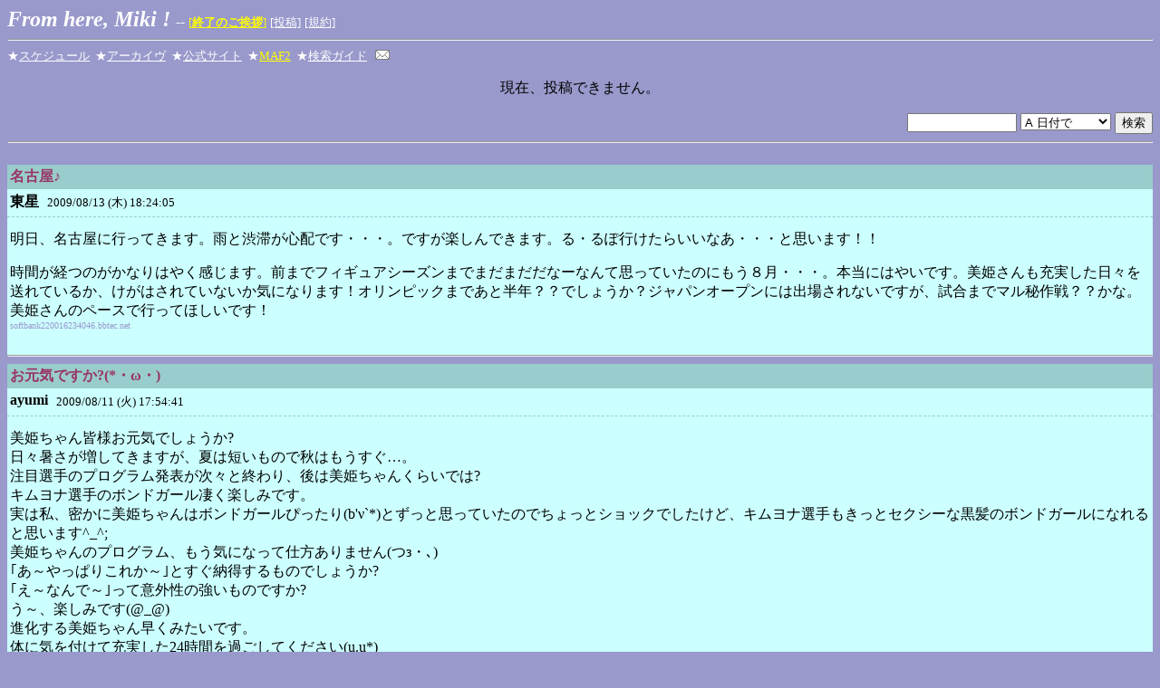

--- FILE ---
content_type: text/html;charset=Shift_JIS
request_url: http://miki-and-fans.net/bbs.cgi?p=7740
body_size: 42845
content:
<?xml version="1.0" encoding="Shift_JIS" ?>
<html lang="ja">
<head>
<meta http-equiv="content-type" content="text/html; charset=Shift_JIS" />
<meta http-equiv="content-script-type" content="text/javascript" />
<meta http-equiv="content-style-type" content="text/css" />
<meta name="Keywords" content="安藤美姫, Miki Ando, ミキティ, mikitty, ファンサイト, fansite">
<meta name="Description" content="安藤美姫さんのファンサイト--the exclusive supporter's site for Miki Ando and her Fans--">
<title>Miki Ando & Fans</title>

<style type="text/css">
<!--
body{
scrollbar-face-color: #99CCCC;
scrollbar-track-color: #9999CC;
scrollbar-arrow-color: #666699;
scrollbar-3dlight-color: #9999CC;
scrollbar-highlight-color: #9999CC;
scrollbar-shadow-color: #9999CC;
scrollbar-darkshadow-color: #9999CC;
}
div.base{width:100%; background-color:#9999CC;}
div.base h1{font-size:120%;}
div.base p{font-size:100%;}
div.base span.ja{font-size:100%;}
div.base span.red{color:#FF66CC;}
div.base p.return{font-size:100%;text-align:right;}

div.list{width:100%;margin-bottom:0.5em;padding:0em;border:solid 0px #9999CC;background-color:#CCFFFF;clear:both;}
div.list div.title{}
div.list div.title h2{background-color:#99CCCC;font-size:100%;margin:0em;padding:0.2em;}
div.list div.name{font-size:100%;font-weight:bold;margin:0.2em;float:left;}
div.list div.date{margin:0.35em;float:left;}
div.list div.homepage{font-size:100%;margin:0.2em;float:left;}
div.list div.edit{font-size:100%;margin:0.2em;float:right;}
div.list div.reply{font-size:100%;margin:0.2em;float:right;}
div.list div.comment{border-top:dashed 1px #99CCCC;padding:0.2em;clear:both;}
div.list div.comment p{}
div.list div.admin{padding:0.4em;text-align:right;border-top:dashed 1px #99CCCC;}
div.list div.admin a{font-size:100%;background-color:#ffffff;border:solid 1px #99CCCC;}
div.list div.admin a.admin_display{margin:0.2em;padding:0.2em;}
div.list div.admin a.admin_edit{margin:0.2em;padding:0.2em;}
div.list div.admin a.admin_delete{margin:0.2em;padding:0.2em;}
div.list div.admin a.admin_filter{margin:0.2em;padding:0.2em;}
div.invisible{background-color:#dddddd;}
div.pagenavi{font-size:80%;font-weight:bold;color:#FFFFFF;text-align:left;}
div.pagenavi a:link {color:#FFFFFF;text-decoration:underline;}
div.pagenavi a:visited {color:#FFFFFF;text-decoration:underline;}
div.pagenavi a:active {color:#FFFFFF;text-decoration:underline;}

div.form{text-align:center;}
div.form table{margin:auto;border:solid 2px #99CCCC;border-bottom:none;}
div.form table th{text-align:right;background-color:#CCFFFF;border-bottom:solid 1px #99CCCC;}
div.form table td{text-align:left;background-color:#CCFFFF;border-bottom:solid 1px #99CCCC;}
div.form table td.submit{text-align:center;background-color:#99CCCC;border-bottom:solid 2px #99CCCC;}

div.search{text-align:right;padding-bottom:1em;clear:both;}
div.search form{margin:0em;padding:0em;}
div.searchMsg{font-size:100%;text-align:center;clear:both;}

div.rss{text-align:right;margin-bottom:1em;}
div.rss a.rss10{font-size:80%;padding:0.2em;margin:0.2em;border:solid 1px #0000ff;text-decoration:none;}
div.rss a.rss20{font-size:80%;padding:0.2em;margin:0.2em;border:solid 1px #0000ff;text-decoration:none;}
div.rss a.atom{font-size:80%;padding:0.2em;margin:0.2em;border:solid 1px #0000ff;text-decoration:none;}

div.admin_header h2{font-size:120%;}
div.admin_navi{margin-top:0.4em;margin-bottom:1em;text-align:right;}
div.admin_navi h2{font-size:100%;margin:0.2em;}
div.admin_navi a{font-size:100%;}
div.admin_navi a.admin{background-color:#ffaaaa;margin:0.2em;padding:0.2em;border:solid 1px #ff0000;}
div.admin_navi a.ipfilter{background-color:#ffaaaa;margin:0.2em;padding:0.2em;border:solid 1px #ff0000;}
div.admin_navi a.wordfilter{background-color:#ffaaaa;margin:0.2em;padding:0.2em;border:solid 1px #ff0000;}
div.admin_navi a.logout{background-color:#ffaaaa;margin:0.2em;padding:0.2em;border:solid 1px #ff0000;}
-->
</style>
</head>
<body bgcolor="9999CC">
<b><i><font size=5 color="FFFFFF">From here, Miki ! </font></i></b> <font color="FFFFFF">-- </font><a href="http://miki-ando-and-fans.seesaa.net/" target="_top"><font size=2 color="FFFF00">[<b>終了のご挨拶</b>]</font></a> <a href="#1"><font size=2 color="FFFFFF">[投稿]</font></a> <a href="notice.htm" target="new"><font size=2 color="FFFFFF">[規約]</font></a><hr><font size=2 color="FFFFFF">★</font><a href="popup_schedule.htm" target="new" title="26日更新"><font size=2 color="FFFFFF" title="26日更新">スケジュール</font></a><font size=2 color="FFFFFF">&nbsp;&nbsp;★</font><a href="/archive" target="new"><font size=2 color="FFFFFF" title="WEBインタもこちらから">アーカイヴ</font></a><font size=2 color="FFFFFF">&nbsp;&nbsp;★</font><a href="http://miki-ando.com" target="new"><font size=2 color="FFFFFF">公式サイト</font></a><font size=2 color="FFFFFF">&nbsp;&nbsp;★</font><a href="http://www.miki-ando-fans.net" target="new"><font size=2 color="FFFF00">MAF2</font></a><font size=2 color="FFFFFF">&nbsp;&nbsp;★</font><a href="popup_searchhelp.htm" target="new"><font size=2 color="FFFFFF">検索ガイド</font></a><font size=2>&nbsp;&nbsp;&nbsp;</font><a href="mailto:administrator@miki-and-fans.net"><img src="mail.gif" border="0" align="bottom"></a>
<div class="base">
<div class="form">
<p>現在、投稿できません。</p></div>
<div class="search">
<form method="post" action="bbs.cgi">
<input type="hidden" name="mode" value="search" />
<input type="text" name="q" value="" size="13" />
<select name="option">
<option value="date">A 日付で</option>
<option value="name">B 名前欄で</option>
<option value="comment">C 本文の単語</option>
<option value="all">D 全要素から</option>
</select>
<input type="submit" value="検索" />

</form><hr>
</div>
<div class="list">
<div class="title"><h2 id="n3161"><font color=#993366>名古屋♪</font></h2></div>
<div class="name">東星</div>
<div class="date"><font size=2>2009/08/13 (木) 18:24:05</font></div>
<div class="comment"><font size=1><br></font>明日、名古屋に行ってきます。雨と渋滞が心配です・・・。ですが楽しんできます。る・るぽ行けたらいいなあ・・・と思います！！</p>
<p>時間が経つのがかなりはやく感じます。前までフィギュアシーズンまでまだまだだなーなんて思っていたのにもう８月・・・。本当にはやいです。美姫さんも充実した日々を送れているか、けがはされていないか気になります！オリンピックまであと半年？？でしょうか？ジャパンオープンには出場されないですが、試合までマル秘作戦？？かな。美姫さんのペースで行ってほしいです！<br><font size=1 color=9999CC>softbank220016234046.bbtec.net</font></div>
<div class="base"><hr></div>
</div>
<div class="list">
<div class="title"><h2 id="n3152"><font color=#993366>お元気ですか?(*・ω・)</font></h2></div>
<div class="name">ayumi</div>
<div class="date"><font size=2>2009/08/11 (火) 17:54:41</font></div>
<div class="comment"><font size=1><br></font>美姫ちゃん皆様お元気でしょうか?<br />日々暑さが増してきますが、夏は短いもので秋はもうすぐ…。<br />注目選手のプログラム発表が次々と終わり、後は美姫ちゃんくらいでは?<br />キムヨナ選手のボンドガール凄く楽しみです。<br />実は私、密かに美姫ちゃんはボンドガールぴったり(b&#x0027;ν`*)とずっと思っていたのでちょっとショックでしたけど、キムヨナ選手もきっとセクシーな黒髪のボンドガールになれると思います^_^;<br />美姫ちゃんのプログラム、もう気になって仕方ありません(つз・､)<br />｢あ～やっぱりこれか～｣とすぐ納得するものでしょうか?<br />｢え～なんで～｣って意外性の強いものですか?<br />う～、楽しみです(@_@)<br />進化する美姫ちゃん早くみたいです。<br />体に気を付けて充実した24時間を過ごしてください(u.u*)<br><font size=1 color=9999CC>74.125.74.132</font></div>
<div class="base"><hr></div>
</div>
<div class="list">
<div class="title"><h2 id="n3149"><font color=#993366>8月の安藤さん</font></h2></div>
<div class="name">ひろたか</div>
<div class="date"><font size=2>2009/08/11 (火) 13:29:02</font></div>
<div class="comment"><font size=1><br></font>こんにちは。自分もたしか安藤さんは９月に帰国ってどこかニュースで読んだ気がします。8月末はモーランメモリアルに出るかも、って期待してます。プログラムもそのとき分かるのだと予想してます。去年のとおりなら、衣装はGPの本戦までお預けなのかもしれません。プログラムの発表はたとえどのスケーターより遅くなってもかえって楽しみだし、素晴らしいのを期待してます。<br><font size=1 color=9999CC>amusecafeprecede.st.wakwak.ne.jp</font></div>
<div class="base"><hr></div>
</div>
<div class="list">
<div class="title"><h2 id="n3146"><font color=#993366>キム・ヨナ、今季競技プログラム発表</font></h2></div>
<div class="name">長野のK嬢</div>
<div class="date"><font size=2>2009/08/11 (火) 12:00:22</font></div>
<div class="homepage"><a href="http://morningdew.exblog.jp/" target="_blank" rel="nofollow">URL</a></div>
<div class="comment"><font size=1><br></font>・静岡県にお住まいの方をはじめ、けさほどの地震で大きな揺れを観測した地域の皆様に心よりお見舞いを申し上げます。同時期に台風の接近もあり、被害がこれ以上大きくならないことを願います。</p>
<p>当方の住む地域は大きな揺れも無く、無事に元気でいます。</p>
<p>・キム・ヨナが週末開催のショー出演のため、けさ韓国入りし、会見で今季競技プログラムを発表しました。</p>
<p><a href="http://japanese.joins.com/article/article.php?aid=119058&amp" target="_blank" rel="nofollow">http://japanese.joins.com/article/article.php?aid=119058&amp</a>;servcode=600&amp;sectcode=600</p>
<p>SPは映画007使用曲のメドレー、FSはガーシュウィンのピアノ協奏曲ヘ長調という、かなり意外感のある選曲となりましたが、新鮮な驚きと魅力のあるプログラムが見られそうで楽しみです。</p>
<p>・安藤さん、元気に練習に励んでいることと思います。けがや病気に気をつけ、自分らしいスケートに集中し、極めていってくださいね。8月2日放送の中京テレビ特番、8月3日朝日新聞GLOBE記事も嬉しく拝見しました。</p>
<p>帰国は来月とも聞きますが、新しいプログラムが見られる日が楽しみです。<br><font size=1 color=9999CC>eatcf-166p39.ppp15.odn.ne.jp</font></div>
<div class="base"><hr></div>
</div>
<div class="list">
<div class="title"><h2 id="n3145"><font color=#993366>8月下旬までが長い…。</font></h2></div>
<div class="name">あき♪</div>
<div class="date"><font size=2>2009/08/11 (火) 22:26:52</font></div>
<div class="comment"><font size=1><br></font>こんにちは!!毎日暑いですね～。静岡の方で地震があったようですが、周辺に住んでいた方がいましたら、大丈夫だったでしょうか??</p>
<p>秒ヨミ見ました★危うく知らずに見逃すところでした(^0^;)長野のK嬢さん、情報ありがとうございました!!<br />舞台裏ってあんなに大変なんですね。目が回るほどの忙しさですね(◎-◎;)でも何度見ても冒頭のsing&sbquo;sing&sbquo;singかっちょいいです☆あの衣装でBring～してもかっこよさそうですね(*^^)!!</p>
<p>&gt;東星さん<br />心配していただき、本当に本当にありがとうございます(/_;)★無事に解決いたしました!!もし今度行き詰まった時は相談しますね( ^-^)</p>
<p>私もこれから美姫さん不足に陥りそうです。というか確実に陥りますね(^◇^;)「半分は優しさで出来ています」の某薬品ならぬ「私の半分は美姫さんで出来ています」といっても過言ではないので(笑)、帰国される8月下旬までが長く感じそうです。</p>
<p>今更ですが、朝日新聞の記事に感動しました。3-3を3-2にした事など、信頼関係がないと出来ない決断ですね。充実した練習が出来ていることを祈るばかりです。<br><font size=1 color=9999CC>p3112-ipad03takakise.saga.ocn.ne.jp</font></div>
<div class="base"><hr></div>
</div>
<div class="list">
<div class="title"><h2 id="n3133"><font color=#993366>半年あまり・・・・</font></h2></div>
<div class="name">ファンファン</div>
<div class="date"><font size=2>2009/08/10 (月) 21:20:17</font></div>
<div class="comment"><font size=1><br></font>オリンピックまで、もう半年しかありませんね。<br />どんな練習をなされているか、すこし気がかりですね。。。<br><font size=1 color=9999CC>ntibrk125181.ibrk.nt.ftth.ppp.infoweb.ne.jp</font></div>
<div class="base"><hr></div>
</div>
<div class="list">
<div class="title"><h2 id="n3111"><font color=#993366>秒ヨミの放送</font></h2></div>
<div class="name">ゆみえ</div>
<div class="date"><font size=2>2009/08/09 (日) 22:45:37</font></div>
<div class="comment"><font size=1><br></font>私の地域でも見られるようですがやはり日程が違うようで来週以降の放送になりそうです(^^ゞ<br />現在はアメリカで調整されているそうですし、日本のマスコミに美姫さんが登場される事は当分なさそうですね。<br />次はグランプリシリーズの記者会見あたりでしょうか。<br />今年はNHK杯に出場されるのでNHK杯の記者会見もあるかもしれませんね。<br />ジャパンオープンには出場されないそうで少し残念ですがロシア杯を楽しみに待ちたいと思います。<br><font size=1 color=9999CC>gd050111.gd.kcv.ne.jp</font></div>
<div class="base"><hr></div>
</div>
<div class="list">
<div class="title"><h2 id="n3108"><font color=#993366>もう安藤さん不足</font></h2></div>
<div class="name">かわづ</div>
<div class="date"><font size=2>2009/08/09 (日) 19:05:51</font></div>
<div class="comment"><font size=1><br></font>皆さまこんばんは。毎日お暑いですね！<br />今日も安藤さんの姿をテレビで見られて嬉しかったです。といっても先週と違って今日は少し「安藤さん不足」に陥りました。(笑<br />でも、舞台裏ってあんなに大変だなんて、想像しませんでしたし、貴重な映像をたくさん見せてもらえて良かったです。<br />JapanOpenに安藤さんが出ないとのことで、少し意外に感じましたが、その分、練習に打ち込めるなら、と思います。安藤さんが一番やりやすいスケジュールであることを願っています。<br><font size=1 color=9999CC>58x158x161x250.ap58.ftth.ucom.ne.jp</font></div>
<div class="base"><hr></div>
</div>
<div class="list">
<div class="title"><h2 id="n3106"><font color=#993366>TVひとくぎり？</font></h2></div>
<div class="name">nefertiti</div>
<div class="date"><font size=2>2009/08/09 (日) 18:12:58</font></div>
<div class="comment"><font size=1><br></font>こんにちは。美姫さんはプログラムの完成に向けて毎日いろいろ工夫されていることと思います。</p>
<p>先週の日曜日と今日、日テレの The ICE の紹介、合せてたいへん楽しめました♪<br />美姫さんの演技も、DOIの時とは変化したところもあって、新鮮でした。<br />演技以外で一番印象に残っているところは、小さいころの、小塚コーチのインタビュー画面の右に出たり左に出たりした可愛い(！)映像と、モロゾフコーチの一喝、そして彼とのハイタッチ！<br />いまさらですが、本当に頼もしいコーチですね！</p>
<p>しばらく美姫さんのメディア登場は無いかもしれない(？)ですが、そのほうが練習に集中できるのだから、ファンとしては喜ぶべきなのかもしれません。<br />次に映像を拝見できるのはロステレコムカップのころになるのでしょうか？・・いや、テレ朝でそれより前から GPシリーズのプロモーションがありそうですね。でも、だいぶ先に感じますよね。(^^ゞ<br><font size=1 color=9999CC>pl215.nas521.o-tokyo.nttpc.ne.jp</font></div>
<div class="base"><hr></div>
</div>
<div class="list">
<div class="title"><h2 id="n3097"><font color=#993366>「秒ヨミ！」放送時間、ニフティフィギュアスケート特集など</font></h2></div>
<div class="name">長野のK嬢</div>
<div class="date"><font size=2>2009/08/08 (土) 21:04:11</font></div>
<div class="homepage"><a href="http://morningdew.exblog.jp/" target="_blank" rel="nofollow">URL</a></div>
<div class="comment"><font size=1><br></font>・本日このサイトにも放送予定が掲載された中京テレビ・日本テレビ系列番組「カウントダウンドキュメント　秒ヨミ！」は、日本テレビ系の多くの局で見られる模様ですが、放送日や放送時間が局によって大きく異なりますので、各自でお近くの系列局での放送日・放送時間をいま一度確認されることをおすすめします。</p>
<p>＜参考＞番組ホームページ掲載の、各局での放送時間一覧表</p>
<p><a href="http://www.ctv.co.jp/byo-yomi/time.html" target="_blank" rel="nofollow">http://www.ctv.co.jp/byo-yomi/time.html</a></p>
<p>当方の地元局のテレビ信州では、一週遅れで番組を放送しています。見られる日が楽しみです。</p>
<p>・ニフティフィギュアスケート特集に、THE ICEのレポート掲載が始まりました。</p>
<p><a href="http://iceblue.cocolog-nifty.com/figure/2009/08/" target="_blank" rel="nofollow">http://iceblue.cocolog-nifty.com/figure/2009/08/</a>　（写真はクリックで拡大）</p>
<p>・ゆ　さん、災難でしたね。気丈な様子で少しほっとしています。今はゆっくり休んで英気を養ってください。<br><font size=1 color=9999CC>eatcf-178p115.ppp15.odn.ne.jp</font></div>
<div class="base"><hr></div>
</div>
<div class="list">
<div class="title"><h2 id="n3074"><font color=#993366>お礼！</font></h2></div>
<div class="name">ゆ</div>
<div class="date"><font size=2>2009/08/07 (金) 15:18:42</font></div>
<div class="comment"><font size=1><br></font>美姫さん、皆さんこんにちは☆<br />美姫さん、アメリカ生活はいかがですか？<br />プログラム作りは順調でしょうか？</p>
<p>骨折の件について、コメントしてくださった方、ありがとうございます！今回こんな怪我をして、改めて美姫ちゃんの偉大さを感じました！美姫ちゃんの演技を見て早く治します☆</p>
<p>美姫さん、１つお礼があります。昨日手術だったんですが、手術の前の日の晩、夢に美姫ちゃんが出てきました！曲はサムソンとデリラでした！美姫さんに何か勇気付けられた気がします。美姫さんの演技は人の心を元気にしてくれますね。<br />また私事の話になってしまってすみません・・・<br />美姫さん、本当にありがとう！</p>
<p>新プログラムも楽しみにしていますね。<br />怪我にはくれぐれもご注意を・・・<br><font size=1 color=9999CC>61.199.225.248</font></div>
<div class="base"><hr></div>
</div>
<div class="list">
<div class="title"><h2 id="n3053"><font color=#993366>レクイエム☆感動です☆</font></h2></div>
<div class="name">ゆゆ</div>
<div class="date"><font size=2>2009/08/06 (木) 22:54:12</font></div>
<div class="comment"><font size=1><br></font>美姫ちゃん☆皆様☆こんにちは。<br />THE ICE TVで観ました。レクイエム、観ていて鳥肌が立ちました。<br />音楽と踊りと衣装と･･･一体となっていて完全に芸術作品、<br />私は絵画が好きなんですが、すっごい絵画を観ているときみたいな感動！！！<br />死と再生、神様に祈りを捧げるミサ曲なんですね。圧巻です。<br />ボレロも良かったですけどコレはもうめちゃめちゃ好きです。<br />オリンピックのEXで観たい！！！です☆<br />軽快でパワフルなタップもスケートでタップって新鮮ですごいビックリしました。<br />全然違う２つのEXで２つとも美姫ちゃんにしかできない演技だと思いました。</p>
<p>朝日新聞の記事、読みました。<br />門奈コーチやモロゾフコーチや荒川静香さん、美姫ちゃんのまわりの素晴らしい人たちに改めて感動しました。<br />今の美姫ちゃんはしっかりと自分と向き合えていて、自分をコントロール出来るまでに強くなったんだなと思います。</p>
<p>今季はほんとに楽しみです。<br />アメリカでの練習生活、楽しんでくださいね～♪美姫ちゃん。<br /><br><font size=1 color=9999CC>118x240x254x143.ap118.gyao.ne.jp</font></div>
<div class="base"><hr></div>
</div>
<div class="list">
<div class="title"><h2 id="n3052"><font color=#993366>おどろき</font></h2></div>
<div class="name">東星</div>
<div class="date"><font size=2>2009/08/06 (木) 22:20:18</font></div>
<div class="comment"><font size=1><br></font>こんばんは！！今日も暑かったですね～！！</p>
<p>＞あき♪さん、応援などありがとうございますっ！！すっごい嬉しいです（＾－＾）お友達も吹奏楽やっておられるんですね！！レクイエムはテレビで見たのですがストーリーの流れがすごいですよね<br />！！悩み事があったんですか？？心配です(@_@)話せることならいつでもお話ください！！</p>
<p>＞やっほーさん、ありがとうございますっ！！涙がああ(笑)とまらないです！これからもがんばります！！少し早いですがお誕生日おめでとうございます！！そういえば私も今月の１０日が誕生日なんですよ！！３日ちがいに感動ですっ(笑)名古屋旅行楽しんでいらしてください！！る・るぽいいですね！！お盆休みに行く予定です。楽しんできてくださいねやっほーさんにとっていい旅になりますように！！<br><font size=1 color=9999CC>softbank220016234046.bbtec.net</font></div>
<div class="base"><hr></div>
</div>
<div class="list">
<div class="title"><h2 id="n3050"><font color=#993366>THE ICEみました</font></h2></div>
<div class="name">flower</div>
<div class="date"><font size=2>2009/08/06 (木) 20:56:48</font></div>
<div class="comment"><font size=1><br></font>レクイエムの美姫ちゃんからは、ものすごいオーラを感じます。キリリと張り詰めた表情からその様子が伺えます。ＤＯＩの時と若干振り付けの順番が変わったような気がするのですが、気のせいでしょうか。このプログラムにはお気に入りの部分があります。演技の中盤リンクに横たわって立ち上がってしばらくして、曲調が変わってから(第３曲怒りの日ディエス・イレのパートになって)からの振り付けなのですが、すごくパワーをもらえます。</p>
<p>＞やっほーさん<br />一日早いけど、お誕生日おめでとうございます☆素敵な旅行になりますようにお祈りします。『る・るぽ』いいなぁ～(*゜▽゜//初るるぽがバースデーだなんて、なんだか私も嬉しいです。<br><font size=1 color=9999CC>ntchba366186.chba.nt.ftth.ppp.infoweb.ne.jp</font></div>
<div class="base"><hr></div>
</div>
<div class="list">
<div class="title"><h2 id="n3048"><font color=#993366>ジャパンオープン（競技）には中野友加里さんが出場</font></h2></div>
<div class="name">長野のK嬢</div>
<div class="date"><font size=2>2009/08/06 (木) 20:24:04</font></div>
<div class="homepage"><a href="http://morningdew.exblog.jp/" target="_blank" rel="nofollow">URL</a></div>
<div class="comment"><font size=1><br></font>日本スケート連盟サイトが更新され、ジャパンオープン代表として「選考中」だった日本女子残り1名は、中野友加里さんと発表されました。</p>
<p><a href="http://www.skatingjapan.or.jp/whatsnew/detail.php?id=1047&amp" target="_blank" rel="nofollow">http://www.skatingjapan.or.jp/whatsnew/detail.php?id=1047&amp</a>;sports_id=2</p>
<p>8月6日午後8時の時点で、テレビ東京のジャパンオープン及びカーニバルオンアイスのサイトには、まだ発表はありません。</p>
<p>ジャパンオープンは、毎年男子フリー→ゲストスケーターによるエキシビション（昨年は荒川静香さんと、シンクロの東京女子体育大学クラブ）→製氷・休憩→女子フリー→表彰式の順番で行なわれます。この「ゲストスケーター」が誰になるかは現時点では不明で、8月中旬に発表予定です。</p>
<p>また、カーニバルオンアイスには、毎年コンペ（ジャパンオープン）出場以外のスケーターも登場しています。</p>
<p>これらに安藤さんが出演するか否かは、現時点では不明です。<br><font size=1 color=9999CC>eatcf-176p185.ppp15.odn.ne.jp</font></div>
<div class="base"><hr></div>
</div>
<div class="pagenavi"><a href="bbs.cgi?p=7725">&lt; 前のページへ </a>&nbsp;&nbsp;&nbsp;&nbsp;<a href="bbs.cgi?p=7755"> 次のページへ &gt;</a>&nbsp;&nbsp; [ <a href="bbs.cgi?p=0">1</a> <a href="bbs.cgi?p=15">2</a> <a href="bbs.cgi?p=30">3</a> <a href="bbs.cgi?p=45">4</a> <a href="bbs.cgi?p=60">5</a> <a href="bbs.cgi?p=75">6</a> <a href="bbs.cgi?p=90">7</a> <a href="bbs.cgi?p=105">8</a> <a href="bbs.cgi?p=120">9</a> <a href="bbs.cgi?p=135">10</a> <a href="bbs.cgi?p=150">11</a> <a href="bbs.cgi?p=165">12</a> <a href="bbs.cgi?p=180">13</a> <a href="bbs.cgi?p=195">14</a> <a href="bbs.cgi?p=210">15</a> <a href="bbs.cgi?p=225">16</a> <a href="bbs.cgi?p=240">17</a> <a href="bbs.cgi?p=255">18</a> <a href="bbs.cgi?p=270">19</a> <a href="bbs.cgi?p=285">20</a> <a href="bbs.cgi?p=300">21</a> <a href="bbs.cgi?p=315">22</a> <a href="bbs.cgi?p=330">23</a> <a href="bbs.cgi?p=345">24</a> <a href="bbs.cgi?p=360">25</a> <a href="bbs.cgi?p=375">26</a> <a href="bbs.cgi?p=390">27</a> <a href="bbs.cgi?p=405">28</a> <a href="bbs.cgi?p=420">29</a> <a href="bbs.cgi?p=435">30</a> <a href="bbs.cgi?p=450">31</a> <a href="bbs.cgi?p=465">32</a> <a href="bbs.cgi?p=480">33</a> <a href="bbs.cgi?p=495">34</a> <a href="bbs.cgi?p=510">35</a> <a href="bbs.cgi?p=525">36</a> <a href="bbs.cgi?p=540">37</a> <a href="bbs.cgi?p=555">38</a> <a href="bbs.cgi?p=570">39</a> <a href="bbs.cgi?p=585">40</a> <a href="bbs.cgi?p=600">41</a> <a href="bbs.cgi?p=615">42</a> <a href="bbs.cgi?p=630">43</a> <a href="bbs.cgi?p=645">44</a> <a href="bbs.cgi?p=660">45</a> <a href="bbs.cgi?p=675">46</a> <a href="bbs.cgi?p=690">47</a> <a href="bbs.cgi?p=705">48</a> <a href="bbs.cgi?p=720">49</a> <a href="bbs.cgi?p=735">50</a> <a href="bbs.cgi?p=750">51</a> <a href="bbs.cgi?p=765">52</a> <a href="bbs.cgi?p=780">53</a> <a href="bbs.cgi?p=795">54</a> <a href="bbs.cgi?p=810">55</a> <a href="bbs.cgi?p=825">56</a> <a href="bbs.cgi?p=840">57</a> <a href="bbs.cgi?p=855">58</a> <a href="bbs.cgi?p=870">59</a> <a href="bbs.cgi?p=885">60</a> <a href="bbs.cgi?p=900">61</a> <a href="bbs.cgi?p=915">62</a> <a href="bbs.cgi?p=930">63</a> <a href="bbs.cgi?p=945">64</a> <a href="bbs.cgi?p=960">65</a> <a href="bbs.cgi?p=975">66</a> <a href="bbs.cgi?p=990">67</a> <a href="bbs.cgi?p=1005">68</a> <a href="bbs.cgi?p=1020">69</a> <a href="bbs.cgi?p=1035">70</a> <a href="bbs.cgi?p=1050">71</a> <a href="bbs.cgi?p=1065">72</a> <a href="bbs.cgi?p=1080">73</a> <a href="bbs.cgi?p=1095">74</a> <a href="bbs.cgi?p=1110">75</a> <a href="bbs.cgi?p=1125">76</a> <a href="bbs.cgi?p=1140">77</a> <a href="bbs.cgi?p=1155">78</a> <a href="bbs.cgi?p=1170">79</a> <a href="bbs.cgi?p=1185">80</a> <a href="bbs.cgi?p=1200">81</a> <a href="bbs.cgi?p=1215">82</a> <a href="bbs.cgi?p=1230">83</a> <a href="bbs.cgi?p=1245">84</a> <a href="bbs.cgi?p=1260">85</a> <a href="bbs.cgi?p=1275">86</a> <a href="bbs.cgi?p=1290">87</a> <a href="bbs.cgi?p=1305">88</a> <a href="bbs.cgi?p=1320">89</a> <a href="bbs.cgi?p=1335">90</a> <a href="bbs.cgi?p=1350">91</a> <a href="bbs.cgi?p=1365">92</a> <a href="bbs.cgi?p=1380">93</a> <a href="bbs.cgi?p=1395">94</a> <a href="bbs.cgi?p=1410">95</a> <a href="bbs.cgi?p=1425">96</a> <a href="bbs.cgi?p=1440">97</a> <a href="bbs.cgi?p=1455">98</a> <a href="bbs.cgi?p=1470">99</a> <a href="bbs.cgi?p=1485">100</a> <a href="bbs.cgi?p=1500">101</a> <a href="bbs.cgi?p=1515">102</a> <a href="bbs.cgi?p=1530">103</a> <a href="bbs.cgi?p=1545">104</a> <a href="bbs.cgi?p=1560">105</a> <a href="bbs.cgi?p=1575">106</a> <a href="bbs.cgi?p=1590">107</a> <a href="bbs.cgi?p=1605">108</a> <a href="bbs.cgi?p=1620">109</a> <a href="bbs.cgi?p=1635">110</a> <a href="bbs.cgi?p=1650">111</a> <a href="bbs.cgi?p=1665">112</a> <a href="bbs.cgi?p=1680">113</a> <a href="bbs.cgi?p=1695">114</a> <a href="bbs.cgi?p=1710">115</a> <a href="bbs.cgi?p=1725">116</a> <a href="bbs.cgi?p=1740">117</a> <a href="bbs.cgi?p=1755">118</a> <a href="bbs.cgi?p=1770">119</a> <a href="bbs.cgi?p=1785">120</a> <a href="bbs.cgi?p=1800">121</a> <a href="bbs.cgi?p=1815">122</a> <a href="bbs.cgi?p=1830">123</a> <a href="bbs.cgi?p=1845">124</a> <a href="bbs.cgi?p=1860">125</a> <a href="bbs.cgi?p=1875">126</a> <a href="bbs.cgi?p=1890">127</a> <a href="bbs.cgi?p=1905">128</a> <a href="bbs.cgi?p=1920">129</a> <a href="bbs.cgi?p=1935">130</a> <a href="bbs.cgi?p=1950">131</a> <a href="bbs.cgi?p=1965">132</a> <a href="bbs.cgi?p=1980">133</a> <a href="bbs.cgi?p=1995">134</a> <a href="bbs.cgi?p=2010">135</a> <a href="bbs.cgi?p=2025">136</a> <a href="bbs.cgi?p=2040">137</a> <a href="bbs.cgi?p=2055">138</a> <a href="bbs.cgi?p=2070">139</a> <a href="bbs.cgi?p=2085">140</a> <a href="bbs.cgi?p=2100">141</a> <a href="bbs.cgi?p=2115">142</a> <a href="bbs.cgi?p=2130">143</a> <a href="bbs.cgi?p=2145">144</a> <a href="bbs.cgi?p=2160">145</a> <a href="bbs.cgi?p=2175">146</a> <a href="bbs.cgi?p=2190">147</a> <a href="bbs.cgi?p=2205">148</a> <a href="bbs.cgi?p=2220">149</a> <a href="bbs.cgi?p=2235">150</a> <a href="bbs.cgi?p=2250">151</a> <a href="bbs.cgi?p=2265">152</a> <a href="bbs.cgi?p=2280">153</a> <a href="bbs.cgi?p=2295">154</a> <a href="bbs.cgi?p=2310">155</a> <a href="bbs.cgi?p=2325">156</a> <a href="bbs.cgi?p=2340">157</a> <a href="bbs.cgi?p=2355">158</a> <a href="bbs.cgi?p=2370">159</a> <a href="bbs.cgi?p=2385">160</a> <a href="bbs.cgi?p=2400">161</a> <a href="bbs.cgi?p=2415">162</a> <a href="bbs.cgi?p=2430">163</a> <a href="bbs.cgi?p=2445">164</a> <a href="bbs.cgi?p=2460">165</a> <a href="bbs.cgi?p=2475">166</a> <a href="bbs.cgi?p=2490">167</a> <a href="bbs.cgi?p=2505">168</a> <a href="bbs.cgi?p=2520">169</a> <a href="bbs.cgi?p=2535">170</a> <a href="bbs.cgi?p=2550">171</a> <a href="bbs.cgi?p=2565">172</a> <a href="bbs.cgi?p=2580">173</a> <a href="bbs.cgi?p=2595">174</a> <a href="bbs.cgi?p=2610">175</a> <a href="bbs.cgi?p=2625">176</a> <a href="bbs.cgi?p=2640">177</a> <a href="bbs.cgi?p=2655">178</a> <a href="bbs.cgi?p=2670">179</a> <a href="bbs.cgi?p=2685">180</a> <a href="bbs.cgi?p=2700">181</a> <a href="bbs.cgi?p=2715">182</a> <a href="bbs.cgi?p=2730">183</a> <a href="bbs.cgi?p=2745">184</a> <a href="bbs.cgi?p=2760">185</a> <a href="bbs.cgi?p=2775">186</a> <a href="bbs.cgi?p=2790">187</a> <a href="bbs.cgi?p=2805">188</a> <a href="bbs.cgi?p=2820">189</a> <a href="bbs.cgi?p=2835">190</a> <a href="bbs.cgi?p=2850">191</a> <a href="bbs.cgi?p=2865">192</a> <a href="bbs.cgi?p=2880">193</a> <a href="bbs.cgi?p=2895">194</a> <a href="bbs.cgi?p=2910">195</a> <a href="bbs.cgi?p=2925">196</a> <a href="bbs.cgi?p=2940">197</a> <a href="bbs.cgi?p=2955">198</a> <a href="bbs.cgi?p=2970">199</a> <a href="bbs.cgi?p=2985">200</a> <a href="bbs.cgi?p=3000">201</a> <a href="bbs.cgi?p=3015">202</a> <a href="bbs.cgi?p=3030">203</a> <a href="bbs.cgi?p=3045">204</a> <a href="bbs.cgi?p=3060">205</a> <a href="bbs.cgi?p=3075">206</a> <a href="bbs.cgi?p=3090">207</a> <a href="bbs.cgi?p=3105">208</a> <a href="bbs.cgi?p=3120">209</a> <a href="bbs.cgi?p=3135">210</a> <a href="bbs.cgi?p=3150">211</a> <a href="bbs.cgi?p=3165">212</a> <a href="bbs.cgi?p=3180">213</a> <a href="bbs.cgi?p=3195">214</a> <a href="bbs.cgi?p=3210">215</a> <a href="bbs.cgi?p=3225">216</a> <a href="bbs.cgi?p=3240">217</a> <a href="bbs.cgi?p=3255">218</a> <a href="bbs.cgi?p=3270">219</a> <a href="bbs.cgi?p=3285">220</a> <a href="bbs.cgi?p=3300">221</a> <a href="bbs.cgi?p=3315">222</a> <a href="bbs.cgi?p=3330">223</a> <a href="bbs.cgi?p=3345">224</a> <a href="bbs.cgi?p=3360">225</a> <a href="bbs.cgi?p=3375">226</a> <a href="bbs.cgi?p=3390">227</a> <a href="bbs.cgi?p=3405">228</a> <a href="bbs.cgi?p=3420">229</a> <a href="bbs.cgi?p=3435">230</a> <a href="bbs.cgi?p=3450">231</a> <a href="bbs.cgi?p=3465">232</a> <a href="bbs.cgi?p=3480">233</a> <a href="bbs.cgi?p=3495">234</a> <a href="bbs.cgi?p=3510">235</a> <a href="bbs.cgi?p=3525">236</a> <a href="bbs.cgi?p=3540">237</a> <a href="bbs.cgi?p=3555">238</a> <a href="bbs.cgi?p=3570">239</a> <a href="bbs.cgi?p=3585">240</a> <a href="bbs.cgi?p=3600">241</a> <a href="bbs.cgi?p=3615">242</a> <a href="bbs.cgi?p=3630">243</a> <a href="bbs.cgi?p=3645">244</a> <a href="bbs.cgi?p=3660">245</a> <a href="bbs.cgi?p=3675">246</a> <a href="bbs.cgi?p=3690">247</a> <a href="bbs.cgi?p=3705">248</a> <a href="bbs.cgi?p=3720">249</a> <a href="bbs.cgi?p=3735">250</a> <a href="bbs.cgi?p=3750">251</a> <a href="bbs.cgi?p=3765">252</a> <a href="bbs.cgi?p=3780">253</a> <a href="bbs.cgi?p=3795">254</a> <a href="bbs.cgi?p=3810">255</a> <a href="bbs.cgi?p=3825">256</a> <a href="bbs.cgi?p=3840">257</a> <a href="bbs.cgi?p=3855">258</a> <a href="bbs.cgi?p=3870">259</a> <a href="bbs.cgi?p=3885">260</a> <a href="bbs.cgi?p=3900">261</a> <a href="bbs.cgi?p=3915">262</a> <a href="bbs.cgi?p=3930">263</a> <a href="bbs.cgi?p=3945">264</a> <a href="bbs.cgi?p=3960">265</a> <a href="bbs.cgi?p=3975">266</a> <a href="bbs.cgi?p=3990">267</a> <a href="bbs.cgi?p=4005">268</a> <a href="bbs.cgi?p=4020">269</a> <a href="bbs.cgi?p=4035">270</a> <a href="bbs.cgi?p=4050">271</a> <a href="bbs.cgi?p=4065">272</a> <a href="bbs.cgi?p=4080">273</a> <a href="bbs.cgi?p=4095">274</a> <a href="bbs.cgi?p=4110">275</a> <a href="bbs.cgi?p=4125">276</a> <a href="bbs.cgi?p=4140">277</a> <a href="bbs.cgi?p=4155">278</a> <a href="bbs.cgi?p=4170">279</a> <a href="bbs.cgi?p=4185">280</a> <a href="bbs.cgi?p=4200">281</a> <a href="bbs.cgi?p=4215">282</a> <a href="bbs.cgi?p=4230">283</a> <a href="bbs.cgi?p=4245">284</a> <a href="bbs.cgi?p=4260">285</a> <a href="bbs.cgi?p=4275">286</a> <a href="bbs.cgi?p=4290">287</a> <a href="bbs.cgi?p=4305">288</a> <a href="bbs.cgi?p=4320">289</a> <a href="bbs.cgi?p=4335">290</a> <a href="bbs.cgi?p=4350">291</a> <a href="bbs.cgi?p=4365">292</a> <a href="bbs.cgi?p=4380">293</a> <a href="bbs.cgi?p=4395">294</a> <a href="bbs.cgi?p=4410">295</a> <a href="bbs.cgi?p=4425">296</a> <a href="bbs.cgi?p=4440">297</a> <a href="bbs.cgi?p=4455">298</a> <a href="bbs.cgi?p=4470">299</a> <a href="bbs.cgi?p=4485">300</a> <a href="bbs.cgi?p=4500">301</a> <a href="bbs.cgi?p=4515">302</a> <a href="bbs.cgi?p=4530">303</a> <a href="bbs.cgi?p=4545">304</a> <a href="bbs.cgi?p=4560">305</a> <a href="bbs.cgi?p=4575">306</a> <a href="bbs.cgi?p=4590">307</a> <a href="bbs.cgi?p=4605">308</a> <a href="bbs.cgi?p=4620">309</a> <a href="bbs.cgi?p=4635">310</a> <a href="bbs.cgi?p=4650">311</a> <a href="bbs.cgi?p=4665">312</a> <a href="bbs.cgi?p=4680">313</a> <a href="bbs.cgi?p=4695">314</a> <a href="bbs.cgi?p=4710">315</a> <a href="bbs.cgi?p=4725">316</a> <a href="bbs.cgi?p=4740">317</a> <a href="bbs.cgi?p=4755">318</a> <a href="bbs.cgi?p=4770">319</a> <a href="bbs.cgi?p=4785">320</a> <a href="bbs.cgi?p=4800">321</a> <a href="bbs.cgi?p=4815">322</a> <a href="bbs.cgi?p=4830">323</a> <a href="bbs.cgi?p=4845">324</a> <a href="bbs.cgi?p=4860">325</a> <a href="bbs.cgi?p=4875">326</a> <a href="bbs.cgi?p=4890">327</a> <a href="bbs.cgi?p=4905">328</a> <a href="bbs.cgi?p=4920">329</a> <a href="bbs.cgi?p=4935">330</a> <a href="bbs.cgi?p=4950">331</a> <a href="bbs.cgi?p=4965">332</a> <a href="bbs.cgi?p=4980">333</a> <a href="bbs.cgi?p=4995">334</a> <a href="bbs.cgi?p=5010">335</a> <a href="bbs.cgi?p=5025">336</a> <a href="bbs.cgi?p=5040">337</a> <a href="bbs.cgi?p=5055">338</a> <a href="bbs.cgi?p=5070">339</a> <a href="bbs.cgi?p=5085">340</a> <a href="bbs.cgi?p=5100">341</a> <a href="bbs.cgi?p=5115">342</a> <a href="bbs.cgi?p=5130">343</a> <a href="bbs.cgi?p=5145">344</a> <a href="bbs.cgi?p=5160">345</a> <a href="bbs.cgi?p=5175">346</a> <a href="bbs.cgi?p=5190">347</a> <a href="bbs.cgi?p=5205">348</a> <a href="bbs.cgi?p=5220">349</a> <a href="bbs.cgi?p=5235">350</a> <a href="bbs.cgi?p=5250">351</a> <a href="bbs.cgi?p=5265">352</a> <a href="bbs.cgi?p=5280">353</a> <a href="bbs.cgi?p=5295">354</a> <a href="bbs.cgi?p=5310">355</a> <a href="bbs.cgi?p=5325">356</a> <a href="bbs.cgi?p=5340">357</a> <a href="bbs.cgi?p=5355">358</a> <a href="bbs.cgi?p=5370">359</a> <a href="bbs.cgi?p=5385">360</a> <a href="bbs.cgi?p=5400">361</a> <a href="bbs.cgi?p=5415">362</a> <a href="bbs.cgi?p=5430">363</a> <a href="bbs.cgi?p=5445">364</a> <a href="bbs.cgi?p=5460">365</a> <a href="bbs.cgi?p=5475">366</a> <a href="bbs.cgi?p=5490">367</a> <a href="bbs.cgi?p=5505">368</a> <a href="bbs.cgi?p=5520">369</a> <a href="bbs.cgi?p=5535">370</a> <a href="bbs.cgi?p=5550">371</a> <a href="bbs.cgi?p=5565">372</a> <a href="bbs.cgi?p=5580">373</a> <a href="bbs.cgi?p=5595">374</a> <a href="bbs.cgi?p=5610">375</a> <a href="bbs.cgi?p=5625">376</a> <a href="bbs.cgi?p=5640">377</a> <a href="bbs.cgi?p=5655">378</a> <a href="bbs.cgi?p=5670">379</a> <a href="bbs.cgi?p=5685">380</a> <a href="bbs.cgi?p=5700">381</a> <a href="bbs.cgi?p=5715">382</a> <a href="bbs.cgi?p=5730">383</a> <a href="bbs.cgi?p=5745">384</a> <a href="bbs.cgi?p=5760">385</a> <a href="bbs.cgi?p=5775">386</a> <a href="bbs.cgi?p=5790">387</a> <a href="bbs.cgi?p=5805">388</a> <a href="bbs.cgi?p=5820">389</a> <a href="bbs.cgi?p=5835">390</a> <a href="bbs.cgi?p=5850">391</a> <a href="bbs.cgi?p=5865">392</a> <a href="bbs.cgi?p=5880">393</a> <a href="bbs.cgi?p=5895">394</a> <a href="bbs.cgi?p=5910">395</a> <a href="bbs.cgi?p=5925">396</a> <a href="bbs.cgi?p=5940">397</a> <a href="bbs.cgi?p=5955">398</a> <a href="bbs.cgi?p=5970">399</a> <a href="bbs.cgi?p=5985">400</a> <a href="bbs.cgi?p=6000">401</a> <a href="bbs.cgi?p=6015">402</a> <a href="bbs.cgi?p=6030">403</a> <a href="bbs.cgi?p=6045">404</a> <a href="bbs.cgi?p=6060">405</a> <a href="bbs.cgi?p=6075">406</a> <a href="bbs.cgi?p=6090">407</a> <a href="bbs.cgi?p=6105">408</a> <a href="bbs.cgi?p=6120">409</a> <a href="bbs.cgi?p=6135">410</a> <a href="bbs.cgi?p=6150">411</a> <a href="bbs.cgi?p=6165">412</a> <a href="bbs.cgi?p=6180">413</a> <a href="bbs.cgi?p=6195">414</a> <a href="bbs.cgi?p=6210">415</a> <a href="bbs.cgi?p=6225">416</a> <a href="bbs.cgi?p=6240">417</a> <a href="bbs.cgi?p=6255">418</a> <a href="bbs.cgi?p=6270">419</a> <a href="bbs.cgi?p=6285">420</a> <a href="bbs.cgi?p=6300">421</a> <a href="bbs.cgi?p=6315">422</a> <a href="bbs.cgi?p=6330">423</a> <a href="bbs.cgi?p=6345">424</a> <a href="bbs.cgi?p=6360">425</a> <a href="bbs.cgi?p=6375">426</a> <a href="bbs.cgi?p=6390">427</a> <a href="bbs.cgi?p=6405">428</a> <a href="bbs.cgi?p=6420">429</a> <a href="bbs.cgi?p=6435">430</a> <a href="bbs.cgi?p=6450">431</a> <a href="bbs.cgi?p=6465">432</a> <a href="bbs.cgi?p=6480">433</a> <a href="bbs.cgi?p=6495">434</a> <a href="bbs.cgi?p=6510">435</a> <a href="bbs.cgi?p=6525">436</a> <a href="bbs.cgi?p=6540">437</a> <a href="bbs.cgi?p=6555">438</a> <a href="bbs.cgi?p=6570">439</a> <a href="bbs.cgi?p=6585">440</a> <a href="bbs.cgi?p=6600">441</a> <a href="bbs.cgi?p=6615">442</a> <a href="bbs.cgi?p=6630">443</a> <a href="bbs.cgi?p=6645">444</a> <a href="bbs.cgi?p=6660">445</a> <a href="bbs.cgi?p=6675">446</a> <a href="bbs.cgi?p=6690">447</a> <a href="bbs.cgi?p=6705">448</a> <a href="bbs.cgi?p=6720">449</a> <a href="bbs.cgi?p=6735">450</a> <a href="bbs.cgi?p=6750">451</a> <a href="bbs.cgi?p=6765">452</a> <a href="bbs.cgi?p=6780">453</a> <a href="bbs.cgi?p=6795">454</a> <a href="bbs.cgi?p=6810">455</a> <a href="bbs.cgi?p=6825">456</a> <a href="bbs.cgi?p=6840">457</a> <a href="bbs.cgi?p=6855">458</a> <a href="bbs.cgi?p=6870">459</a> <a href="bbs.cgi?p=6885">460</a> <a href="bbs.cgi?p=6900">461</a> <a href="bbs.cgi?p=6915">462</a> <a href="bbs.cgi?p=6930">463</a> <a href="bbs.cgi?p=6945">464</a> <a href="bbs.cgi?p=6960">465</a> <a href="bbs.cgi?p=6975">466</a> <a href="bbs.cgi?p=6990">467</a> <a href="bbs.cgi?p=7005">468</a> <a href="bbs.cgi?p=7020">469</a> <a href="bbs.cgi?p=7035">470</a> <a href="bbs.cgi?p=7050">471</a> <a href="bbs.cgi?p=7065">472</a> <a href="bbs.cgi?p=7080">473</a> <a href="bbs.cgi?p=7095">474</a> <a href="bbs.cgi?p=7110">475</a> <a href="bbs.cgi?p=7125">476</a> <a href="bbs.cgi?p=7140">477</a> <a href="bbs.cgi?p=7155">478</a> <a href="bbs.cgi?p=7170">479</a> <a href="bbs.cgi?p=7185">480</a> <a href="bbs.cgi?p=7200">481</a> <a href="bbs.cgi?p=7215">482</a> <a href="bbs.cgi?p=7230">483</a> <a href="bbs.cgi?p=7245">484</a> <a href="bbs.cgi?p=7260">485</a> <a href="bbs.cgi?p=7275">486</a> <a href="bbs.cgi?p=7290">487</a> <a href="bbs.cgi?p=7305">488</a> <a href="bbs.cgi?p=7320">489</a> <a href="bbs.cgi?p=7335">490</a> <a href="bbs.cgi?p=7350">491</a> <a href="bbs.cgi?p=7365">492</a> <a href="bbs.cgi?p=7380">493</a> <a href="bbs.cgi?p=7395">494</a> <a href="bbs.cgi?p=7410">495</a> <a href="bbs.cgi?p=7425">496</a> <a href="bbs.cgi?p=7440">497</a> <a href="bbs.cgi?p=7455">498</a> <a href="bbs.cgi?p=7470">499</a> <a href="bbs.cgi?p=7485">500</a> <a href="bbs.cgi?p=7500">501</a> <a href="bbs.cgi?p=7515">502</a> <a href="bbs.cgi?p=7530">503</a> <a href="bbs.cgi?p=7545">504</a> <a href="bbs.cgi?p=7560">505</a> <a href="bbs.cgi?p=7575">506</a> <a href="bbs.cgi?p=7590">507</a> <a href="bbs.cgi?p=7605">508</a> <a href="bbs.cgi?p=7620">509</a> <a href="bbs.cgi?p=7635">510</a> <a href="bbs.cgi?p=7650">511</a> <a href="bbs.cgi?p=7665">512</a> <a href="bbs.cgi?p=7680">513</a> <a href="bbs.cgi?p=7695">514</a> <a href="bbs.cgi?p=7710">515</a> <a href="bbs.cgi?p=7725">516</a> <b>517</b> <a href="bbs.cgi?p=7755">518</a> <a href="bbs.cgi?p=7770">519</a> <a href="bbs.cgi?p=7785">520</a> <a href="bbs.cgi?p=7800">521</a> <a href="bbs.cgi?p=7815">522</a> <a href="bbs.cgi?p=7830">523</a> <a href="bbs.cgi?p=7845">524</a> <a href="bbs.cgi?p=7860">525</a> <a href="bbs.cgi?p=7875">526</a> <a href="bbs.cgi?p=7890">527</a> <a href="bbs.cgi?p=7905">528</a> <a href="bbs.cgi?p=7920">529</a> <a href="bbs.cgi?p=7935">530</a> <a href="bbs.cgi?p=7950">531</a> <a href="bbs.cgi?p=7965">532</a> <a href="bbs.cgi?p=7980">533</a> <a href="bbs.cgi?p=7995">534</a> <a href="bbs.cgi?p=8010">535</a> <a href="bbs.cgi?p=8025">536</a> <a href="bbs.cgi?p=8040">537</a> <a href="bbs.cgi?p=8055">538</a> <a href="bbs.cgi?p=8070">539</a> <a href="bbs.cgi?p=8085">540</a> <a href="bbs.cgi?p=8100">541</a> <a href="bbs.cgi?p=8115">542</a> <a href="bbs.cgi?p=8130">543</a> <a href="bbs.cgi?p=8145">544</a> <a href="bbs.cgi?p=8160">545</a> <a href="bbs.cgi?p=8175">546</a> <a href="bbs.cgi?p=8190">547</a> <a href="bbs.cgi?p=8205">548</a> <a href="bbs.cgi?p=8220">549</a> <a href="bbs.cgi?p=8235">550</a> <a href="bbs.cgi?p=8250">551</a> <a href="bbs.cgi?p=8265">552</a> <a href="bbs.cgi?p=8280">553</a> <a href="bbs.cgi?p=8295">554</a> <a href="bbs.cgi?p=8310">555</a> <a href="bbs.cgi?p=8325">556</a> <a href="bbs.cgi?p=8340">557</a> <a href="bbs.cgi?p=8355">558</a> <a href="bbs.cgi?p=8370">559</a> <a href="bbs.cgi?p=8385">560</a> <a href="bbs.cgi?p=8400">561</a> <a href="bbs.cgi?p=8415">562</a> <a href="bbs.cgi?p=8430">563</a> <a href="bbs.cgi?p=8445">564</a> <a href="bbs.cgi?p=8460">565</a> <a href="bbs.cgi?p=8475">566</a> <a href="bbs.cgi?p=8490">567</a> <a href="bbs.cgi?p=8505">568</a> <a href="bbs.cgi?p=8520">569</a> <a href="bbs.cgi?p=8535">570</a> <a href="bbs.cgi?p=8550">571</a> <a href="bbs.cgi?p=8565">572</a> <a href="bbs.cgi?p=8580">573</a> <a href="bbs.cgi?p=8595">574</a> <a href="bbs.cgi?p=8610">575</a> <a href="bbs.cgi?p=8625">576</a> <a href="bbs.cgi?p=8640">577</a> <a href="bbs.cgi?p=8655">578</a> <a href="bbs.cgi?p=8670">579</a> <a href="bbs.cgi?p=8685">580</a> <a href="bbs.cgi?p=8700">581</a> <a href="bbs.cgi?p=8715">582</a> <a href="bbs.cgi?p=8730">583</a> <a href="bbs.cgi?p=8745">584</a> <a href="bbs.cgi?p=8760">585</a> <a href="bbs.cgi?p=8775">586</a> <a href="bbs.cgi?p=8790">587</a> <a href="bbs.cgi?p=8805">588</a> <a href="bbs.cgi?p=8820">589</a> <a href="bbs.cgi?p=8835">590</a> <a href="bbs.cgi?p=8850">591</a> <a href="bbs.cgi?p=8865">592</a> <a href="bbs.cgi?p=8880">593</a> <a href="bbs.cgi?p=8895">594</a> <a href="bbs.cgi?p=8910">595</a> <a href="bbs.cgi?p=8925">596</a> <a href="bbs.cgi?p=8940">597</a> <a href="bbs.cgi?p=8955">598</a> <a href="bbs.cgi?p=8970">599</a> <a href="bbs.cgi?p=8985">600</a> <a href="bbs.cgi?p=9000">601</a> <a href="bbs.cgi?p=9015">602</a> <a href="bbs.cgi?p=9030">603</a> <a href="bbs.cgi?p=9045">604</a> <a href="bbs.cgi?p=9060">605</a> <a href="bbs.cgi?p=9075">606</a> <a href="bbs.cgi?p=9090">607</a> <a href="bbs.cgi?p=9105">608</a> <a href="bbs.cgi?p=9120">609</a> <a href="bbs.cgi?p=9135">610</a> <a href="bbs.cgi?p=9150">611</a> <a href="bbs.cgi?p=9165">612</a> <a href="bbs.cgi?p=9180">613</a> <a href="bbs.cgi?p=9195">614</a> <a href="bbs.cgi?p=9210">615</a> <a href="bbs.cgi?p=9225">616</a> <a href="bbs.cgi?p=9240">617</a> <a href="bbs.cgi?p=9255">618</a> <a href="bbs.cgi?p=9270">619</a> <a href="bbs.cgi?p=9285">620</a> <a href="bbs.cgi?p=9300">621</a> <a href="bbs.cgi?p=9315">622</a> <a href="bbs.cgi?p=9330">623</a> <a href="bbs.cgi?p=9345">624</a> <a href="bbs.cgi?p=9360">625</a> <a href="bbs.cgi?p=9375">626</a> <a href="bbs.cgi?p=9390">627</a> <a href="bbs.cgi?p=9405">628</a> <a href="bbs.cgi?p=9420">629</a> <a href="bbs.cgi?p=9435">630</a> <a href="bbs.cgi?p=9450">631</a> <a href="bbs.cgi?p=9465">632</a> <a href="bbs.cgi?p=9480">633</a> <a href="bbs.cgi?p=9495">634</a> <a href="bbs.cgi?p=9510">635</a>  ] </div>
<br />
<div class="form">
<p>現在、投稿できません。</p></div>
<div class="admin_navi"><a href="bbs.cgi?mode=admin&p=7740" class="admin">管理画面</a></div>

<div style="text-align:center;clear:both;"><span style="font-size:80%;">BBS v2.0.2 &copy; <a href="http://www.thingslabo.com/cgi/" target="_blank">シングスCGI</a></span></div>
</div>

</body>
</html>